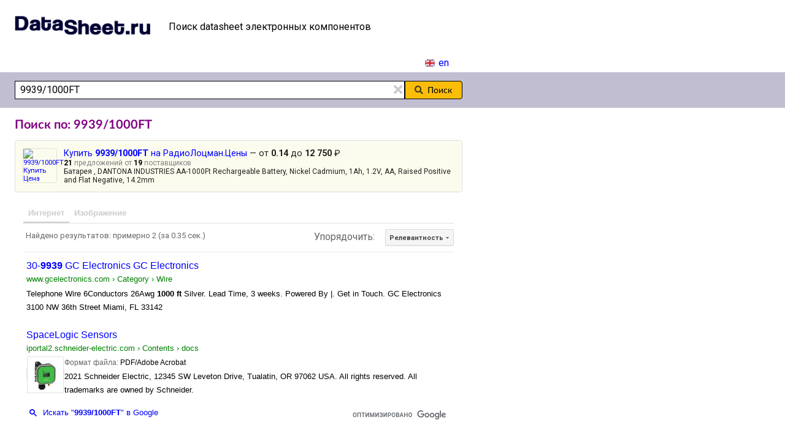

--- FILE ---
content_type: text/html; charset=utf-8
request_url: https://www.datasheet.ru/search.html?cx=005338834574777012439%3Aqye0jsmt8tw&cof=FORID%3A11&q=9939/1000FT&ie=windows-1251&sa=+%CF%EE%E8%F1%EA+
body_size: 18614
content:
<!DOCTYPE html>
<html>
<head>
<meta content="text/html; charset=UTF-8" http-equiv=Content-Type /><meta http-equiv="Content-language" content="ru" />
<title>Datasheet 9939/1000FT - даташит, скачать техническую документацию PDF</title>
<meta name="description" content="Datasheets 9939/1000FT. Скачать даташиты и техническую документацию в pdf от производителя." />
<meta name="keywords" content="Datasheet 9939 1000FT даташит, скачать техническую документацию PDF datasheets, datasheet, data sheets, sheet, поиск, дата шит, даташиты, pdf, скачать, download, электронные компоненты, документация" />
<meta name="viewport" content="width=device-width, initial-scale=1.0" />

<script src="https://cdn.jsdelivr.net/npm/jquery@3.7.1/dist/jquery.min.js"></script>
<link rel="stylesheet" type="text/css" href="https://cdn.jsdelivr.net/npm/fomantic-ui@2.9.3/dist/semantic.min.css">
<script src="https://cdn.jsdelivr.net/npm/fomantic-ui@2.9.3/dist/semantic.min.js"></script>

<link href='https://fonts.googleapis.com/css?family=Roboto:400,300,400italic,500,700&subset=latin,cyrillic' rel='stylesheet' type='text/css'>
<link href='https://fonts.googleapis.com/css?family=Roboto+Condensed:400,700&subset=latin,cyrillic' rel='stylesheet' type='text/css'>
<link href='https://fonts.googleapis.com/css?family=Roboto+Slab:300&subset=latin,cyrillic' rel='stylesheet' type='text/css'>
<link rel="stylesheet" href="/a.css?08082209" type="text/css"><script async src="https://www.googletagmanager.com/gtag/js?id=UA-3176998-1"></script>
<script>
  window.dataLayer = window.dataLayer || [];
  function gtag(){dataLayer.push(arguments);}
  gtag('js', new Date());

  gtag('config', 'UA-3176998-1');
</script>

<style type="text/css">

.search-input-block{
position:relative;
width:100%
}
.search-input-block .icon-block{
position:absolute;
top:0;
right:0;
bottom:0;
display:flex;
align-items:center;
color:#ccc;
width:24px;
opacity:0;
transition:all .2s ease;
cursor:pointer;
font-size:1.3em
}
.search-input-block .icon-block:hover{
color:#000
}
.search-input-block .icon-block.active{
opacity:1
}
.search-input-block .icon-block i.icon{
height:auto
}



.my_se{
color:#828282
}
.my_se .b {
font-weight:bold
}
/* reclama price tab */
.ui.mslrectb{
margin-top:2px;
margin-bottom:-6px !important;
}
.ui.mslrectb tr{
cursor:pointer;line-height:1.2 !important;
}
.ui.mslrectb td{
padding-left:6px !important;
}
.ui.selectable.mslrectb tbody tr,
.ui.selectable.mslrectb tbody tr td.selectable.mslrectb{
background:#fcfcee !important;
}
.ui.selectable.mslrectb tbody tr:hover,
.ui.selectable.mslrectb tbody tr td.selectable.mslrectb:hover{
background:#f2f2f2 !important;
}
.ui.mslrectb td:last-child {
padding-right:6px !important;
}
/*
.ui.selectable.table tbody tr:hover,
.ui.table tbody tr td.selectable:hover {
background:#ffffff !important;
}
*/
.ui.mslrectb td{
font-size:smaller !important
}
/* rl.direct */
.ui.tiny1.images .image,
.ui.tiny1.images img,
.ui.tiny1.images svg,
.ui.tiny1.image {
width: 56px;
height: auto;
font-size: 0.82rem;
}


.gsc-cursor {
color:red !important;
}
.gsc-cursor-box{border-color:green}

</style>

<script language='javascript'>
$(document).ready(function(){
  //
  var el2 = $("#search-header");
  val = el2.val();
  
    if(val.length >= 1){
    $(".search-input-block .icon-block").addClass("active");
    }

  $("#search-header").on('keyup',function(){
  var el = $(this),
  val = el.val();
  
    if(val.length >= 1){
    $(".search-input-block .icon-block").addClass("active");
    }else {
    $(".search-input-block .icon-block").removeClass("active");
    }
  });
  //
  $(".search-input-block .icon-block").on("click", function() {
  $(this).removeClass("active");
  $("#search-header").val("");
  $("#search-header").focus();
  });

});

</script>

<script type="text/javascript">
//Listens for DOM changes
var observer = new MutationObserver(function (mutations, observer) {
    // fired when a mutation occurs
    ///makePrev();
    ///makeNext();

$(".gsc-cursor-box").css("font-size", "large", "!important");
$(".gsc-cursor-page").css("margin", "0 8px 0 8px", "!important");
$(".gsc-cursor-page").css("color", "#0000FF", "!important");
//$(".gsc-cursor-current-page").css("color", "black", "!important"); // Виснет!
//$("a.gsc-cursor-current-page").css("color", "black", "!important");
//$("div.gsc-cursor-current-page").css("color", "black", "!important");

});

// define what element should be observed by the observer
// and what types of mutations trigger the callback
observer.observe(document, {
    subtree: true,
    attributes: true
});

function makeNext() {
    var click_function;

    if ($(".gsc-cursor-page").length > 0) {
    if ($(".gsc-cursor-page").last().text() === $(".gsc-cursor-current-page").text()) { return; }

    click_function = function() {
        $(".gsc-cursor-current-page").next(".gsc-cursor-page").click();
    }

    $(".gsc-cursor-box").css("margin", "1em 0 0 0", "!important");
    $(".gsc-cursor-box").css("text-align", "center", "!important");
    $(".gsc-cursor-page-container").css("margin-right", "10px", "!important");
   
    } else {
    var next = $(".gsc-cursor-container-next");
    var tabindex = next.attr("tabindex");

    if (Number.isInteger(parseInt(tabindex))) {
        click_function = function() {
        next.click();
        }
    } else {
        return;
    }

    $(".gsc-cursor-page-container").css("margin", "0 auto", "!important");
    $(".gsc-cursor-box").css("border", "none", "!important");

    }

    var container = $("<div></div>", {
    "class": "gsc-cursor-page-container",
    "on": {
        "click": click_function
    }
    });
   
    if ($("#next").length == 0) {
    $(".gsc-cursor").append("<div id='next'>Next</div>");
    $("#next").wrap(container);
    }
}


function makePrev() {
    var click_function;

    if ($(".gsc-cursor-page").length > 0) {
    if ($(".gsc-cursor-current-page").text() === "1") { return; }

    click_function = function() {
        $(".gsc-cursor-current-page").prev(".gsc-cursor-page").click();
    }
   
    $(".gsc-cursor-box").css("margin", "1em 0 0 0", "!important");
    $(".gsc-cursor-box").css("text-align", "center", "!important");
    $(".gsc-cursor-page-container").css("margin-right", "10px", "!important");
   
    } else {
    var prev = $(".gsc-cursor-container-previous");
    var tabindex = prev.attr("tabindex");
   
    if (Number.isInteger(parseInt(tabindex))) {
        click_function = function() {
        prev.click();
        }
    } else {
        return;
    }

    $(".gsc-cursor-page-container").css("margin", "0 auto", "!important");
    $(".gsc-cursor-box").css("border", "none", "!important");
    }

    var container = $("<div></div>", {
    "class": "gsc-cursor-page-container",
    "on": {
        "click": click_function
    }
    });
   
    if ($("#prev").length == 0) {
    $(".gsc-cursor").append("<div id='prev'>Previous</div>");
    $("#prev").wrap(container);
    }
}
</script>

<script type="text/javascript">
   (function(m,e,t,r,i,k,a){m[i]=m[i]||function(){(m[i].a=m[i].a||[]).push(arguments)};
   m[i].l=1*new Date();
   for (var j = 0; j < document.scripts.length; j++) {if (document.scripts[j].src === r) { return; }}
   k=e.createElement(t),a=e.getElementsByTagName(t)[0],k.async=1,k.src=r,a.parentNode.insertBefore(k,a)})
   (window, document, "script", "https://mc.yandex.ru/metrika/tag.js", "ym");

   ym(66034, "init", {
        clickmap:true,
        trackLinks:true,
        accurateTrackBounce:true,
        webvisor:true
   });
</script>
<noscript><div><img src="https://mc.yandex.ru/watch/66034" style="position:absolute; left:-9999px;" alt="" /></div></noscript>

</head>

<body>
<div style="text-align:left">

<table cellpadding="0" cellspacing="0" border="0" class="tab_main"><tr>
<td style="padding:0 20px 0 4px;width:255px" class="td_logo"><a href="/"><img src="/m.gif" width="255" height="90" border="0" alt="datasheet.ru поиск даташитов" /></a><br /></td>
<td>Поиск datasheet электронных компонентов</td>
</tr></table>

<table cellpadding="0" cellspacing="0" border="0" class="tab_search"><tr>
<td>&nbsp;</td>
<td style="text-align:right;padding:4px 26px 4px 4px"><a href="https://www.only-datasheet.com/" title="Datasheets English" target="_blank"><i class="gb flag"></i>en</a></td>
</tr></table>


<form action="/search.html" id="cse-search-box" accept-charset="UTF-8">

<div class="ui padded grid">
<div class="row" style="background-color:#c2bed1">
<div class="column">

<div class="ui one column grid" style="margin:0;padding:0;width:100%">
<div class="row" style="margin:0;padding:0 0 0 10px">

<div class="ui fluid action input" style="width:100%;padding-left:0;max-width:730px">

<div class="search-input-block" style="">
<div class="icon-block" style="font-weight:normal"><span style="font-weight:normal"><i class="times icon" style="font-weight:normal"></i></span></div>
<input class="search-input" id="search-header" placeholder="" type="text" name="q" value="9939/1000FT" tabindex="1" style="padding:5px 8px 5px 8px;width:100%;border:1px solid black">
</div>

<button class="ui button yellow" type="submit" tabindex="2" style="padding:5px 16px 5px 16px;border:1px solid black;color:#000000;font-weight:normal"><i class="search icon black"></i>Поиск</button>

</div>

</div>
</div>

</div>
</div>
</div>

<input type="hidden" name="cx" value="005338834574777012439:qye0jsmt8tw">
</form>

<!--
<table class="tab_search"><tr>
<td>
    <div style="margin:8px 12px 8px 18px;max-width:730px">
-->

<div class="ui padded grid">
<div class="row">
<div class="column">

<div class="ui one column grid" style="margin:0;padding:0;width:100%">
<div class="row" style="margin:0;padding:0 0 0 10px">

<div style="width:100%;padding-left:0;max-width:730px">
<h1 style="font-size:1.4rem;">Поиск по: 9939/1000FT</h1><table class="ui selectable table mslrectb small compact"><tbody><tr><td colspan="4" style="cursor:default"><div style="padding:6px"><div style="font-size:larger"><a href="https://www.rlocman.ru/comp/shop.html?q=9939%2F1000FT" target="_blank"><img src="https://components.ru/images/475/3815054.jpg" class="ui top aligned floated tiny1 bordered rounded image" style="margin-bottom:6px" alt="9939/1000FT Купить Цена">Купить <b>9939/1000FT</b> на РадиоЛоцман.Цены</a> &mdash; от <b>0.14</b> до <b>12 750</b> &#8381;</div><div class="my_se"><span class="b">21</span> предложений от <span class="b">19</span> поставщиков</div><div>Батарея , DANTONA INDUSTRIES AA-1000Ft Rechargeable Battery, Nickel Cadmium, 1Ah, 1.2V, AA, Raised Positive and Flat Negative, 14.2mm</div></div></td></tr></tbody></table><div style="height:6px;"></div><div style="min-height:252px"><script>
  (function() {
    var cx = '005338834574777012439:qye0jsmt8tw';
    var gcse = document.createElement('script');
    gcse.type = 'text/javascript';
    gcse.async = true;
    gcse.src = 'https://cse.google.com/cse.js?cx=' + cx;
    var s = document.getElementsByTagName('script')[0];
    s.parentNode.insertBefore(gcse, s);
  })();
</script>
<gcse:searchresults-only></gcse:searchresults-only>
</div><h2 style="font-size:1.25rem">Информация по: 9939/1000FT</h2><ul class="ui bulleted list"><li class="item"><a href="https://www.rlocman.ru/op/tovar.html?di=151852" target="_blank">Мультиметр CEM DT-9939</a><div style="font-size:smaller"></div></li><li class="item"><a href="https://www.rlocman.ru/datasheet/data.html?di=83312&/MAX9939AUB" target="_blank">Datasheet MAX9939AUB+ - Maxim Даташит ИС, усилитель, PGA, SPI, VOS, I/O, 10MSOP</a><div style="font-size:smaller"></div></li><li class="item"><a href="https://www.rlocman.ru/forum/showthread.php?t=35995" target="_blank">Ищу замену сгоревшей микросхемы в БП от роутера</a><div style="font-size:smaller"></div></li></ul><h2 style="font-size:1.25rem">Новое в электронике</h2><ul class="ui list"><li class="item"><a href="https://www.rlocman.ru/shem/schematics.html?di=685777" target="_blank">Расширение диапазона выходных напряжений операционных усилителей семейства LM358</a><div style="font-size:smaller"><a href="https://www.rlocman.ru/shem/schematics.html?di=685777" target="_blank" style="text-decoration:none;color:#000000">Семейство сдвоенных операционных усилителей LM358 относится к числу проверенных временем недорогих компонентов, которые до сих пор находят применение. Выходное напряжение этих микросхем может приближаться к напряжению отрицательной шины питания (а для входных сигналов даже достигать его). К сожалению, это не относится к положительной шине питания</a>...</div></li><li class="item"><a href="https://www.rlocman.ru/news/new.html?di=685781" target="_blank">Новые микроконтроллеры НИИЭТ с поддержкой Ethernet и Motor Control доступны для тестирования</a><div style="font-size:smaller"><a href="https://www.rlocman.ru/news/new.html?di=685781" target="_blank" style="text-decoration:none;color:#000000">НИИЭТ продолжает развивать линейку микроконтроллеров на базе архитектуры RISC-V. К уже существующим изделиям добавились две новые модели – К1921ВГ1Т и К1921ВГ3Т</a>...</div></li><li class="item"><a href="https://www.rlocman.ru/news/new.html?di=685751" target="_blank">Ученые НГТУ НЭТИ разработали генератор комбинированной волны напряжением до 25,000 В</a><div style="font-size:smaller"><a href="https://www.rlocman.ru/news/new.html?di=685751" target="_blank" style="text-decoration:none;color:#000000">Коллектив электротехнической лаборатории Новосибирского государственного технического университета НЭТИ поставил индустриальному партнеру уникальное высоковольтное оборудование для испытания выпускаемой им продукции</a>...</div></li><li class="item"><a href="https://www.rlocman.ru/shem/schematics.html?di=685757" target="_blank">Трансформация тиристорной топологии в двухвыводной прецизионный источник тока на биполярном транзисторе</a><div style="font-size:smaller"><a href="https://www.rlocman.ru/shem/schematics.html?di=685757" target="_blank" style="text-decoration:none;color:#000000">Недавно Кристофер Пол, регулярный автор раздела Конструкторские идеи, в статье «Прецизионный источник тока, нечувствительный к напряжениям» продемонстрировал инновационный и высококачественный двухвыводной источник тока</a>...</div></li></ul><h2 style="font-size:1.25rem">Остались вопросы?</h2><ul class="ui list"><li class="item"><b><a href="https://www.rlocman.ru/forum/forumdisplay.php?f=2" target="_blank" class="bl">Форум по электронным компонентам</a></b><div style="font-size:smaller">Помощь экспертов в поиске даташитов и аналогов, вопросы применения.</div></li><li class="item"><b><a href="https://www.rlocman.ru/cat/search.html?rz=01&au=02" target="_blank" class="bl">Производители электронных компонентов</a></b><div style="font-size:smaller">Чипы, транзисторы, диоды, конденсаторы, резисторы.</div></li><li class="item"><b><a href="https://www.rlocman.ru/cat/search.html?rz=01" target="_blank" class="bl">Каталог сайтов по электронным компонентам</a></b><div style="font-size:smaller">Чипы, транзисторы, диоды, конденсаторы, резисторы.</div></li></ul>
</div>

</div>
</div>

</div>
</div>
</div>

<!--
<table cellpadding="0" cellspacing="0" border="0" class="tab_main" style="margin-top:12px"><tr><td style="background-color:#ccccdc;width:100%">
<div style="padding:10px 10px 0 12px">	
-->

<div class="ui padded grid">
<div class="row" style="background-color:#c2bed1">
<div class="column">

<div class="ui one column grid" style="margin:0;padding:0;width:100%">
<div class="row" style="margin:0;padding:0 0 0 10px">

<div style="width:100%;padding-left:0;max-width:730px">

<div>
<a href="/" class="b" style="margin-right:10px">DataSheet.ru</a> <a href="/" class="b" style="margin-right:10px">Wiki</a> <a onClick="location.href=unescape('mai'+'lto'+':rlocman%40rlocman.ru?subject=Posted_from_DataSheet.ru'); return false" href="mailto:[...]" class="b">Контакты</a>
</div>
<div style="margin-top:6px">
<script type="text/javascript">
document.write("<a href='//www.liveinternet.ru/click' "+
"target=_blank><img src='//counter.yadro.ru/hit?t45.10;r"+
escape(document.referrer)+((typeof(screen)=="undefined")?"":
";s"+screen.width+"*"+screen.height+"*"+(screen.colorDepth?
screen.colorDepth:screen.pixelDepth))+";u"+escape(document.URL)+
";h"+escape(document.title.substring(0,150))+";"+Math.random()+
"' alt='' title='LiveInternet' "+
"border='0' width='31' height='31'><\/a>")
</script>
<a href="https://www.rlocman.ru/" target="_blank"><img src="https://www.rlocman.ru/img/but.gif" width="88" height="31" border="0" title="РадиоЛоцман - портал для разработчиков электроники" alt="РадиоЛоцман - портал для разработчиков электроники"></a>
</div>


</div>

</div>
</div>

</div>
</div>
</div>

<!--
</td></tr></table>
-->

</div>
</body>
</html>

--- FILE ---
content_type: text/html; charset=UTF-8
request_url: https://syndicatedsearch.goog/cse_v2/ads?sjk=Iko%2FlkGBRqGv7lKltN%2BebA%3D%3D&adsafe=low&cx=005338834574777012439%3Aqye0jsmt8tw&fexp=20606%2C17301431%2C17301434%2C17301435%2C17301266%2C72717108&client=google-coop&q=9939%2F1000FT&r=m&hl=ru&ivt=0&type=0&oe=UTF-8&ie=UTF-8&format=p4&ad=p4&nocache=331769185845442&num=0&output=uds_ads_only&source=gcsc&v=3&bsl=10&pac=0&u_his=2&u_tz=0&dt=1769185845456&u_w=1280&u_h=720&biw=1280&bih=720&psw=1280&psh=720&frm=0&uio=-&drt=0&jsid=csa&jsv=858536381&rurl=https%3A%2F%2Fwww.datasheet.ru%2Fsearch.html%3Fcx%3D005338834574777012439%253Aqye0jsmt8tw%26cof%3DFORID%253A11%26q%3D9939%2F1000FT%26ie%3Dwindows-1251%26sa%3D%2B%25CF%25EE%25E8%25F1%25EA%2B%23gsc.tab%3D0%26gsc.q%3D9939%252F1000FT%26gsc.page%3D1
body_size: 8419
content:
<!doctype html><html lang="ru-US"> <head>    <meta content="NOINDEX, NOFOLLOW" name="ROBOTS"> <meta content="telephone=no" name="format-detection"> <meta content="origin" name="referrer"> <title>Реклама от Google</title>   </head> <body>  <div id="adBlock">    </div>  <script nonce="lfTiRqlmZzZEzeHtd8lMZw">window.AFS_AD_REQUEST_RETURN_TIME_ = Date.now();window.IS_GOOGLE_AFS_IFRAME_ = true;(function(){window.ad_json={"caps":[{"n":"queryId","v":"NaJzaaOSMt_l_bMP45DZ6AM"},{"n":"isCse","v":"t"}],"bg":{"i":"https://www.google.com/js/bg/V88ImSDOg1b-Ey3nzkrV4W67KqFgqGqLOhz7XlMESLs.js","p":"XcnPD7LAiP9pnvk0RRyv+iGoSyRyNEVJrjIRqxjKLm2shv6mlhLkZ61RIrnZUPiUUbd4aPxb/odPuWOohVMEOVijBwQgws5v+Z17Nyze2Y8Rn5NgXfWkoqQ6h+zwCE+N1Bjt0pBNidJZSf+E5QtNsxQPBKG7cHTvlU78mVpBonzr0bSTS/BsLyOCRV74MG4AYoY4Qr1SuIYliy72C0rAqEKZ5Qbhb3y40ZWr6WEv3uFdP0VGZzDJZ7E/lfn7q+5Y3lvVsmDEIUinDGvxwNk5mx12L6X5XZco838a4mee9UlMT9JKYimlcCKU6kNgAvARwyTsquDN823QJMGrOIt+WasWL2jsvXbX5MnLcHXaZuHbsZmGEvmt6yHzwCBh4sZiEy/QObPo8Db4Z4Y/fdk1wCSQueqdR3zNq/Lf36MLZaO4+HczqAeauDZGPSSgVZeicZthSYJW3V28GWdsOzfEXkG/Hat8PXfu/V89yVQdbDlmfOX3ITfVZC7peL/MD81WK4y2yCIFko/z+r/iCSaoKw7kjJnplebrxIeXX0Fj70WjSVUirbauu9pdcnkW8ifCLEWoW5GIo60epoT7xRPPhoz+U0pCSTu/YrSexyF49XkhUi654CQ1Od+2l2TIxBSBFTuJbXb0owZ5fTwP3qYS84y3n2iywA/qOSsLbQWxE6a2iGnFZjrrLIu9fUdj/mWJLytynt4+JAoChoHEN/[base64]/yfs3LDIWvDp0AxAX7sN0xyeCqRsv38QqvjoxBeriEhEwYp2Gvmbhty2GNzkRr+Bvy4ZZ5kkJezPc5xiV1//51rckeWGZXDGtTxZMyZuo0gWO1dQGeh7I6UHyEjqfxaQJMhquZWTLQJm1obXVU10vzHws/A9QS5R1amaOo1+hMp2tut/HEev0gyxRPKtfPWN7EaBxi/Sg0j4aCSUNdmWiOtQmFj8iojgtwSHZ4C4DBcbdkwyzdFRFvFtF8PLXA0SqCCTEIJvOwhOkslFwMDpT8mNimH/RhHLiJ+3yh4eoTlMtY0VfkkOD/92BGOctJy0cvU+Wl9eM8gziB6pUr+OqnjHWqmwaL8Tdy0b5J5sUdDY1+R/XM0FuwNtzBo2D7+RaxfHEqhMfpBb+UJVHNb5Z7FHpnGB63dPNkah0VgtvmTtnvONblVUGaB0emBCPe5XzIvMzufneP9sUZZaGHnDW7qeujVzuS9As8pSopekPDsUL1gCKWgtnJGbkrtx/clKOkaJ9i57Pupx9vz8W/RGLLnZ/y3tU1B3s8xg6Cjaw/fybfGUXnFORFkxmfzhi3EEwaab7k7nPQOVmFnRGNBIKFBXx77Ld3AhLN2F/S4gOWOdaAFtp87IQhyfsXbw4dtwD2yxyCNdpawA2tDbUmO3Nv+E/[base64]/AeqTVMVfwMXqrK0LF1a8mnKiwVdf5CAIcXV1kZrT+ae0zxmj3L0aYdtOUBxNSl2aH0OMTLWEdP+QvHbFo/VOZ7FGKDG9tEKze1qOuGlsFRKCkTZpFNAjACKH6Yy3BlaJSgojq2uIDp/t7c/[base64]/9mLSK7gVw60gDPrJw4tcwEEkkkOwJ6d5nwIqD9rSZfpOKLOTXVNmy5OM4lNFRwVwYTfG5OekBgkBW7EQ5ZA8/QV/[base64]/Rb8fRdX3sFsSQoMbmNKuX4+uqseNX6JJUY1Cg0y/Wjf4OAtfu7v5hGbetw/BnDZbt4JR/+Y5lgZbGH0TEyHtP96u0IoDZUskCCSuWy2ET2Iu2svq+9svJ3K9Z5GMtTsalQYDpZTunouxHJl0ZUBqAiNbIo7qp7ptKh0kRFRzMEefIYv5/7OOy7HmL5rO1LOVmTEdhbytmDHxVjoOeb+jGw4ZBI7kawLga3rxTx7O4/lUDkBUfJ0SYY6XsisVcoquZj6TmE5XEQF/rhBEwS3Qkeq7IamZopvSvKbPdBTBrtA69Xh3MHFoeYXbvIlUeePBorOeKDvffWSmT8AtYo3Vs6NxzS/GnO5euYFNVY0Bs66c2/GxHaWT8ZzpRRPuMXYsO+NKrf0UB8vi8JIxKyN+84BMa67HMX//3YhCPnvd2wRYm0/xbyA4mrsucqBM2cIN8+Pz2dIIGTVwxag4v+xCofd+gfJweTHnDUFlR6oZ/JUSEkUq158fC+wfGXwaRmdyAbU82hKTCr9ErAZWDwvEUyAcEdGtuTa0tC6Ll2qVrRVyl6Vbl8ZslGjJ+kHenQrJlWw70wIjTO+MJplbOjs11XljbMuU9czW2tHifqtsFy6Z63hm+pno2H1spkGSNpdwbO5n6czBDPtJel7BNbQbBoScOUU4PuZXl5RPNX3OrEuvn/qO7OcK/cKJpWTYZ2y+zBL3kjOhAqGi+hBwRnWSyuHj3VyHf8aR8jZbr3CeIgxGroK1qBzdZGYf9sgjDvS6kL5Zj6DukhvMt60ndLIJpi4OZ7Nhp0gtAe1ZuIGjJ10OvF1bIsubRcpXdUNTT0Akw7o+TosT1aj+c65P7Ruy+2QGv1y/oFf+swkMgl5vJD9vC17jkrDHMDVt6MfXAyHnHtUV6+qjMHocVLsGczvbhj3OLp7gAQO9B/MvKGA9r+z+m9Oj4PLAult9V8G55UZFAhPlnYH23SdBHYTK/xXXJRlXwK7JmNhURl1pD49rgNoQ8x0R6KxP6H2M0qLQHcQglnscZH8ujluS8LqxU7agNU8PRIg3mmaxdVTTikz6VS7lJ6G6rp0UkSp8v1PIfbgwltUrcbAWXAdgnZr5TuLcOAcBXSg+NdVcwbjeNeEd3FuJ/coLuN/CYlb2EddazY/cQtsPLp7ouJQgN3pUNoP9kXZaepiQ63mGFED8kzFWHac2cnFuAY7V8uNXScBc5B2o/yeHO59esOptomlPwQ6eQvc7W7Y9JFo+n7fHLVhGONuWvvLq38JNPy9m4MOaFXAuivgJKdHkrpH5jESFI189ylRY/R73BuzhMIXL46JikrMN3TXrcMaLMhQ9nAaLeTCm1+e56BXuqaovjSPWwMwSaFS/0z49mqTbIKB3NV9M6OIfA/fnMKCe00/SImlZD0KIAFROrBPh+ayjX5QZuXnnaMr0kYRZThaLrRw/2uTWum6xPSPeH7RNQ00CUzm/ZLkeswlAn746Goy/lTjtwnUz8knK62RJuuQztkCqKBXUZFAvx8VJIXQjJA59tcVl8m2qhKSqIDBXGzMWAtwT6ealwQeMwnNQ3pvNEfi1OSU+XntaoR39ihRwtG8FzxZXM8MkaAk3+ZCcpKElE69DqHaON70v+fJww/ds+sYoJNbOZi7ls/MC7BGGbMcfPxGQrOCvoEAghsLC+U2oe+/n+H1nyVoodSw2B2Lunv+aAabSPMG10B5xUKnsodnvXDf7JmYT/lMeOVMG4XYuKHYBhcABWFrSP/SxqAmgCraBRjyFjMM0LiNPCv1oCihZXHD4oS+T5MAqfCo9nD+QhYYdHPGuijsbH5Jz+pVyCI17QlmEHphcRvovCXLvacSvWZKByqFMjM/9S6wZa2lWBs1f5F0LANSirpkeNRUea8ovHlwxzG8uwr04oWoBuGiTMoEs7JWoC3vBQwIACf9ggcx8QEEOzhWccSS0U/H3PwxhgUhi6XVcTqSFl320pFCv8A8CZ4dJVIxqtO3oSp9bwXHFLL/U3ZMOt/xTXLwa7vmB4GIXJpq6e57ndoha9eagMwCHPUmGl1ykHx2ay9vr3b1gh0QwKlGE/0JRgWEEl/WDrFV+tMUqgOgboV512qQfua1RB4aLhPZ2BDVgG8Netns/sHrHL4y0HDCZS4hAsnrinuqoV6dI8HXKEz5KY/27NEjzYk/XBIflpb8JKfrOCvqani6SwGd2inRYgAyf5InAX9QJoJOun3jppTiIe8VR7KYEDX/IabLyjtT284+GhQnKwGrh9WMTsA7uCh6mMSeVMIQUnhH/RAn6+Km3S5wLn/f0Jbgcw5vJHzxDZaDy9ppxjD75rkQL78/ffMrv2rynSf7zv7IJduMVYQr2Kgs7wUqVuQmHkWT+Yw/Tp0J927i853dNP8u3NSQAzwS2km7agxQv5318pOOFfiKSBcC5xV+T+vuQ5RWfQqLToHbZIPRs324CQXSzps6v+EPYWGOtTSucEhUVJ0MiYTK3ssKJrKZIC0I0mHJ9d0/AiYxS3UZvq2L5FcIANFIbtgM94vS/KaeNRZ9BFyZ32s8B6DTQLUSg8wiaSBZpEd0AcBpLdNxaFBpvyu9M3PYix5BHOciQ/ZR3xYBtcudA+/4JtDABP6CUvf7IuA6cXxG48hPyJeo5/5nPZPLD1j3ax0ONXQlJuhT/1EhIAaz9GTr4+mGveWtKSnvA373PiYPNbZ1qYWvhJ0Ez92WOwYJOW+RYE9C2epE8jEuKatlXkcQU9E7qupy3LpBP/s46YXiK2ylR3kBw04dPXowO6i7y7mQoIeDRMoxDM74ENdZlMqPwBSa96jhGfBXStxGPwG8RnCt2XtrLIStmYfvK50DjRLbIy/yK8/wm0f6I34d6ICLshvSEUwrChHWqH2JLI+97s6Jz8T/U09xYCT5f+w9NQM9SvAXWo14QZgIIspkZXbLxicdL0hrGCtmCYcc5RPUTDfHYo/wrG3muavYmV3bHjPiwsQq0aOTE+mqo3fBVR/TJzwwrFPTG1NtRSh4unKDIeMsCleVvNVwRFtrtVhgcJTExcwWr/BMS0bjtcezrdgQWYzxpleaCwpECz5KIK2Q7u37btI+p7S+wKE8ytXUyXNhtagK66DUyoKn3l7vByepYH9e6DLF1Ywu9H3lagi0AOHvPHaEAiTlXPAkoLPVdzr/wARzVETkil5pZoDVCFmdrKoBIvRorRUu29uBg53Qc+pTiiy3ysiENvEFAhbUovXKAcVFkD0cUfh/+Vq4KhBO+Y9evFT6Y0lJ257LYBTN73+19y7Zp/ItClPXL74RdWK5Q9ifB0NNHOUUah/BnBNGNn5oykNnL7X0+mVnwhgAqfNMfED97WS1gEp9606HGVTCuoeU0CUm1omi1aHD8ySLu4ROZo87fxKzTb/f53y13JZRQWQ/8ntK4JRCj7wxFnszSji4OiAoebm9g3pOtsl0CPMX93rkAdqcbcQR2JQ7YqXRzN/RNgVom9uC8W7kHwBfKhjwkBkaTwq05jCYUFvK6yyrpbs83F+ZczjRz8TbgqhklnINr5pY/QXYEk/gwGTI+Z7+FPM9X/n0yLFCgFE57CSuZlpSb3U7yOYajEi1Au2ZqEek7hLpnLBkw6sgruhp3Wwo8722/zDdxhKa+sbdKI/gZvpxBofZHVH1As18wG+ip74ocFzOw970lJrL33qBR5ftGmaSCm9ZkbvO9k7Ax6xROauWa/7E4hIUjqtYdqVddcB1sGdkbj0N9Pr7sLX4kmV1boAlsRH2YITUQAp3OW1Tw5ot7NLesG9nVUj0mg/[base64]/FnitfcNaDf+GU0ejOP76NNDQAplhUGT5RAVjveop6JiuBn/QpOpjb1BFu9R2m51MlLpNZ+gRFMI66gC+Lv3G9TY2m0Bz1cyDIRnjYY6XNo+Kx5RWeqTJSI8/YWnE3eQka3THgB+4yYi0+Pzjl7t1uu196KzA3v7349mToqlSCwpw7llujvYedreeNaVQ2hqBOgCvHH6HFD16BhT1mV8lCd/YOcXAu2WVy7/iNCQfx+KAHGDVByiLXqUm9ZBLYgFxYiULqMeCk2IE/l0VqeJEwEWWmuReE9ocQX027IqlnVVk7J97BAkDTq4We4mCbsa89SlYWbhE7k7rTsU57KlSazAZln9qXYSzyc9vglb25/VFIuWQKCCksQUOYl1cOOtJqSKJG4pf/DxFh8b+aAhPIsW2IXPKKVNIT4gA7Ae4Y9dg9Gv/l7iOatNDPPyh5VoP4FA9dhUTPMHRULFD8DiBMCD+nkPqMQ6y5g1QSgxAVhBHTrSZjlyV68FS5vl8myV61KNvmdIRd+NppJiGLSTDZ8GQiGiId62JOZJ9czSNoxCJm1q01qHSxPISOQLPI4yynBrlIMVQrVWFgP7+SG/HeNjPzqcSYjIZA76gJL5jOcDGRmFEQcKmWrLVej68A62+ZzPJ9E1quJQH/90JopWai5bUvLcHcDhUkTkVP4Yg4QqGSAnWHrL+xQI8s3h4aRd1e8BLo/y6KhDqe1MkoGXfcBb6hkRlV1YigO50TjVcCR431SnUfG+Yy0Jipjo0JaxWt++pVprieM7pV0FCVdFph9LiXrEsvFWT5QAgc3vyUywVJFYjdfcJK3GDDIpS33fBUxAWkbs0KLOZDuTTHO1CoY5YOCpQNHbjOYp/86VAFTjIIp0hTugoNwC1OCOBOHtUSYXO5YvGnO13eGANHu7XdSRVL9Vla0mF+8lQz0cHTfRVtcagxH2tmSN3Er3nDybXYwZcIfX0KZyodsZZEVAB7kqVUTqbImUfGBbENuy8BlCb6ZMh8QmF7549m5+2pcmLMdiEE+zx/e45LuRc5eV5/Ozq1b68tjlcnOZcfyHAYMJ+Jv+lT/5dt5zoj+h69Whs7EglCBZ88K6k5uEB3Wmu9Vp55SYoz1twmy70YqIswUQWCHyC0kUZ5uomAOM8LRoa+o00MdGGVtyVpU8eVlks3gawsH1Fz0xhr6hEfM7PjCAxFxNRbu1+sSQitiHYKaoQ6hi4ZgBOi15/NsJq+5KeU2RWVLkm3qj5lQO0QW3qsO8DEGqlz3FEK9Kx+K868/ApNnmx7B3insX3l0U0+YIhkgdQZ1zbg0vNECRXWzqWA7T4C5s26BzA7hrNm8KMtGXcxDLb9WfbNSfOnONsJUZ4yNJ4B5t9UiTo9mKMvHUl+oWS/5YSTK4G51OKvZXo/xe+Dd9yuun5OZ9x1TG9lWZmlBuW7Ly4BfQKxKhWupHtqt5ymh/mQhil/QIlxKt14Mcs2j7V4g11AmRnVbVov/Xev/7lFWbNjP+PuRq/[base64]/5iTwxmskNqM7Unmxw8yC0xqSTLfKEURxkUSxN73wVFyOyA0R0EZcHxazD5TwERG9pZ4R0Gr+IRd2HvUuie/lb7D+CMl/2HNH75jqZGU4WQAoUz82eOW0DHokXxHWzeeiwJue2GeXvf/cJ4t96Fut9LO+hx6si9Bf9/eJSid/nvY0fIXpJa4SPEXdE2/P++lt85jMP7afKV83WKJYTZYGRGb4ifNGHYNDTc2hwWYhvoB083xsGSHBv81QuVqOpRFtppVFKCC6amEs7sI/GeIog4gQmQ8ku82KKj9sFdimeHq8jLFcEoeqNFUqCLZcK3xJynkFEApK8BQ4aU6MPHKll9EdhvttiL8avbLmGLPS0zau+ou/2msbCOaTabtHKGSz1oukINb9cCw3e0inHeVwdLhG3oQzhYIcZpqw0EQqpwuQs/VEOpwbwtQZ6SdISMIqOuUrZS7csv4nqWAa5X1DTj2kRBKKJ620mowcGu8Qt/tzbdbdvbonKOkeMGeI+0FHeE1CUpJ0NLkoNCJ3cwWv2Odzvxi5/YYmHy1V1ptAtR+NuEV6MQY+lhZfmJV6VAPZiA9V0k7WN732ajYbYP0zZpGdjEWPSkMjuY7uAgQ/C4i9ACn3nnLyL5Lk53rMb+deNXqRLxT0/kT1G/mZGmPmkBhm+4mT6gFo5pAdhaS6KnTb3ys32bRMC/PxtrLQOi4wdmA5MjGiCsaHtFj8AHxo6B1IZOZb2iv5szYt3K2FIycjRBirdYueCzNbGahq8dSWn4CcGchJPOvz1FjOQ18ve8qdDLFXMsXfp2D60r6I39oh7VE5PSZQCY+mVatYiknJOTYd/l42r+sH766OPizAfMBg9XlmablhcbaigQkKUdQYfCGBR7NbikaA1DAK5olylPWk7ChMUba0+d8A4NhQ3+s5aA8HMbyt771tAlwmoXMzk5SKAjYsYmM7p7IfqpLuP7RaFOzfR2ayckUG022Ib3B3PuTS8hAXlW+WJumoTdAD61fMHi4uWSVgfzQ4QQb1279Hb/xLATzFcQ0oJMQ0If/skO1fqHeWte5tVfkDC4pkma/vvlYupOP3xmwV48OYArzMWvnsRqC13I4xC1w56NgM9jB32QIRTY2p6aAc5ntnNPNpOFpwDpmoxCJW/fWyeQm0t7m1b+miurjsis492ffM6Hj3XAE2kdsV7s8RrOD6RIBV86k2UnlJ/A1sO90qWWJDv+rfmRhFX/vtZTxe/xl6BB1mR4Th8JFtHoBwE79//[base64]/[base64]/XOgLAXYV26vh4TPjb8Q2wg4EshApWqRq1LJDFhHBjbYeqpo86w61WnQ3C716Q/0L0AZ9tVxeacgRXqCp7bQe47Bcys8GsCZXDsyOnWgznRkryuz7lrWsCiI1+RnThzqyNfN3dvebTceRVruGP1dG9b6K+SZ/Uy16N3R1fGc+NOuUp6GQhTc/gcvG+MrHxk5hJP+n4mawe6x9eKp+hljV3ZMOjnayN/NSjYEAiK3pA7TzIi8rVnrKHvBKa9Fxm8XABNTddOqBsmTSAdDaNU35ziuVlji6oAEvyCpCQF4Cw3xpPqXsJ0Lc0rcdU91NibuCcQ/ftoPGon2Nguz0CE3+UnPYeJhlA50GT23KMRmaY8blMGbrYzzZmM9QuFnkt8viWpANQfyDXGvZISli7NaQPN+eCHdARQ94D6pAoZq2NN7RGg4UQMemVwxzQu2qEMj9pvAEHUT2MybJkhmFwSlTF3wcPw\u003d"},"gd":{"ff":{"fd":"swap","eiell":true,"pcsbs":"44","pcsbp":"8","esb":true},"cd":{"pid":"google-coop","eawp":"partner-pub-9426420834445326","qi":"NaJzaaOSMt_l_bMP45DZ6AM"},"pc":{},"dc":{"d":true}}};})();</script> <script src="/adsense/search/async-ads.js?pac=0" type="text/javascript" nonce="lfTiRqlmZzZEzeHtd8lMZw"></script>  </body> </html>

--- FILE ---
content_type: text/css
request_url: https://www.datasheet.ru/a.css?08082209
body_size: 1463
content:
body,td{
font-family:Roboto,Tahoma,Arial,Helvetica;
font-size:16px
}
a{color:#0000FF}
a:hover,a:visited:hover{color:#CC0000}
/*a:hover{color:#cc0000}*/
h1,h2,h3{color:#800080}
body{
background:#ffffff;
color:#000000;
margin:0px 0px 0px 0px;
padding:0px
}
a.bl,a.bl:visited,a.bl:link{
color:#0000cc
}
.smg,a.smg,a.smg:visited,a.smg:link {
font-size:8pt;
color:#999999
}
.b,a.b,a.b:visited,a.b:link{color:#000000}

.tab_main{width:100%;max-width:768px;padding:0 20px 0 20px}
.tab_search{width:100%;max-width:778px;padding:0 20px 0 2px}
img{max-width:100%;height:auto;width:auto\9}

ul{padding-left:20px}

@media screen and (max-width:640px){
.tab_main tr td{display:block}
.td_logo{width:280px}
}
@media screen and (max-width:480px){
.tab_main,.tab_search{padding:0 8px 0 8px}
}
/*
@media screen and (max-width:320px){
.td_logo{max-width:280px}
}
*/

.g_b {background-color:#ccccdc}

.se {margin-top:0.8em; font-size:10pt}
.pb {font-size: 10pt}
.u {font-size:10pt; font-family:Arial}
.f {font-family:Arial; font-size:10pt; color:#CC0000}
.g {font-family:Arial; font-size:10pt; color:#006600}
.bo, a.bo, a.bo:visited, a.bo:link {font-weight:bold}
.smb, a.smb, a.smb:visited, a.smb:link {font-family:sans-serif, Arial; font-size:8pt; color:black}
a.smb:hover {font-family:sans-serif, Arial; font-size:8pt; color:#CC0000}

#drg {
border: 1px solid #ccccdc;
width: 100%;
font-size: 10pt;
}

.t {margin-top:5px}

--- FILE ---
content_type: application/javascript; charset=utf-8
request_url: https://cse.google.com/cse/element/v1?rsz=filtered_cse&num=10&hl=ru&source=gcsc&cselibv=f71e4ed980f4c082&cx=005338834574777012439%3Aqye0jsmt8tw&q=9939%2F1000FT&safe=off&cse_tok=AEXjvhKKbyAEBLl0i3uU5dTNxXA0%3A1769185844216&lr=&cr=&gl=&filter=0&sort=&as_oq=&as_sitesearch=&exp=cc&callback=google.search.cse.api8787&rurl=https%3A%2F%2Fwww.datasheet.ru%2Fsearch.html%3Fcx%3D005338834574777012439%253Aqye0jsmt8tw%26cof%3DFORID%253A11%26q%3D9939%2F1000FT%26ie%3Dwindows-1251%26sa%3D%2B%25CF%25EE%25E8%25F1%25EA%2B
body_size: 850
content:
/*O_o*/
google.search.cse.api8787({
  "cursor": {
    "currentPageIndex": 0,
    "estimatedResultCount": "2",
    "moreResultsUrl": "http://www.google.com/cse?oe=utf8&ie=utf8&source=uds&q=9939/1000FT&lr=&safe=off&sort=&filter=0&gl=&cr=&as_sitesearch=&as_oq=&cx=005338834574777012439:qye0jsmt8tw&start=0",
    "resultCount": "2",
    "searchResultTime": "0.35",
    "pages": [
      {
        "label": 1,
        "start": "0"
      }
    ],
    "isExactTotalResults": true
  },
  "context": {
    "title": "DataSheet.ru",
    "total_results": "0"
  },
  "results": [
    {
      "clicktrackUrl": "https://www.google.com/url?client=internal-element-cse&cx=005338834574777012439:qye0jsmt8tw&q=https://www.gcelectronics.com/product/30-9939&sa=U&ved=2ahUKEwiZ6_LuiqKSAxX4D1kFHTLEKmkQFnoECAEQAQ&usg=AOvVaw1e8UTmLyz78II4GnLojZGz",
      "content": "Telephone Wire 6Conductors 26Awg \u003cb\u003e1000 ft\u003c/b\u003e Silver. Lead Time, 3 weeks. Powered By |. Get in Touch. GC Electronics 3100 NW 36th Street Miami, FL 33142",
      "contentNoFormatting": "Telephone Wire 6Conductors 26Awg 1000 ft Silver. Lead Time, 3 weeks. Powered By |. Get in Touch. GC Electronics 3100 NW 36th Street Miami, FL 33142",
      "title": "30-\u003cb\u003e9939\u003c/b\u003e GC Electronics GC Electronics",
      "titleNoFormatting": "30-9939 GC Electronics GC Electronics",
      "formattedUrl": "https://www.gcelectronics.com/product/30-9939",
      "unescapedUrl": "https://www.gcelectronics.com/product/30-9939",
      "url": "https://www.gcelectronics.com/product/30-9939",
      "visibleUrl": "www.gcelectronics.com",
      "richSnippet": {
        "metatags": {
          "viewport": "width=device-width, initial-scale=1, shrink-to-fit=no"
        },
        "listitem": [
          {
            "item": "Home",
            "name": "Home",
            "position": "1"
          },
          {
            "item": "Category",
            "name": "Category",
            "position": "2"
          },
          {
            "item": "Wire",
            "name": "Wire",
            "position": "3"
          },
          {
            "name": "30-9939",
            "position": "4"
          }
        ]
      },
      "breadcrumbUrl": {
        "host": "www.gcelectronics.com",
        "crumbs": [
          "Category",
          "Wire"
        ]
      }
    },
    {
      "clicktrackUrl": "https://www.google.com/url?client=internal-element-cse&cx=005338834574777012439:qye0jsmt8tw&q=https://iportal2.schneider-electric.com/Contents/docs/EP%2520SERIES%2520INSTALLATION%2520SHEET_Z207540-0K.PDF&sa=U&ved=2ahUKEwiZ6_LuiqKSAxX4D1kFHTLEKmkQFnoECAIQAQ&usg=AOvVaw0RIQGRWS7T_3iadT8XAtp1",
      "content": "2021 Schneider Electric, 12345 SW Leveton Drive, Tualatin, OR 97062 USA. All rights reserved. All trademarks are owned by Schneider.",
      "contentNoFormatting": "2021 Schneider Electric, 12345 SW Leveton Drive, Tualatin, OR 97062 USA. All rights reserved. All trademarks are owned by Schneider.",
      "title": "SpaceLogic Sensors",
      "titleNoFormatting": "SpaceLogic Sensors",
      "formattedUrl": "https://iportal2.schneider-electric.com/.../EP%20SERIES%20INSTALLATI...",
      "unescapedUrl": "https://iportal2.schneider-electric.com/Contents/docs/EP%20SERIES%20INSTALLATION%20SHEET_Z207540-0K.PDF",
      "url": "https://iportal2.schneider-electric.com/Contents/docs/EP%2520SERIES%2520INSTALLATION%2520SHEET_Z207540-0K.PDF",
      "visibleUrl": "iportal2.schneider-electric.com",
      "richSnippet": {
        "cseImage": {
          "src": "x-raw-image:///8a2f1c88d723331ccf610db7687da6f58a26115bedeeda395cd4104a9ef27374"
        },
        "metatags": {
          "moddate": "D:20220105091813-08'00'",
          "creationdate": "D:20220105091718-08'00'",
          "creator": "Adobe InDesign 17.0 (Windows)",
          "producer": "Adobe PDF Library 16.0.3"
        },
        "cseThumbnail": {
          "src": "https://encrypted-tbn0.gstatic.com/images?q=tbn:ANd9GcRlnWySU7xPwedauogFGcPE3AQKfdp-ZwQ8fek8xXC9BahBloL0aE7oPTuQ&s",
          "width": "224",
          "height": "224"
        }
      },
      "breadcrumbUrl": {
        "host": "iportal2.schneider-electric.com",
        "crumbs": [
          "Contents",
          "docs"
        ]
      },
      "fileFormat": "PDF/Adobe Acrobat"
    }
  ],
  "findMoreOnGoogle": {
    "url": "https://www.google.com/search?client=ms-google-coop&q=9939/1000FT&cx=005338834574777012439:qye0jsmt8tw"
  }
});